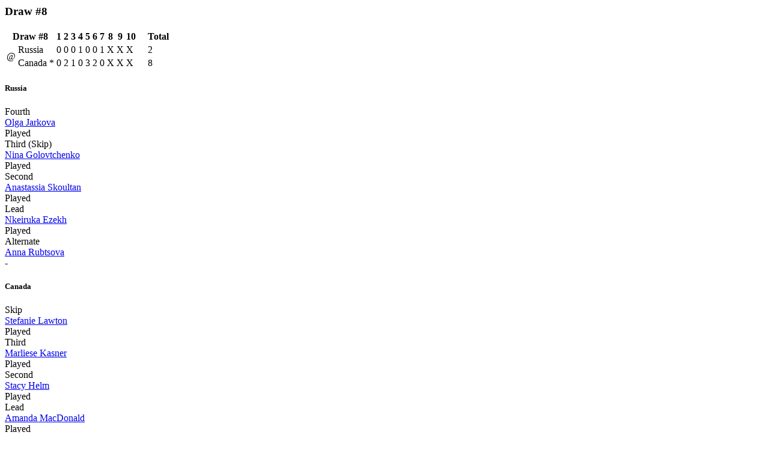

--- FILE ---
content_type: text/html; charset=utf-8
request_url: http://results.worldcurling.org/Championship/DisplayResults?tournamentId=157&associationId=0&teamNumber=0&drawNumber=8
body_size: 2009
content:

    <div class="container-xxl col-md-12 bg-white">
        <div class="validation-summary-valid alert-warning" data-valmsg-summary="true"><ul><li style="display:none"></li>
</ul></div>



            <div class="col-md-12">
                    <h3>Draw #8</h3>


                <p>
                    

<table class="game-table col-md-12">
    <thead>
        <tr class="game-header-row">
            <th class="game-header text-center" colspan="3">
                    <b>Draw #8</b>
            </th>
                    <th class="text-center">1</th>
                    <th class="text-center">2</th>
                    <th class="text-center">3</th>
                    <th class="text-center">4</th>
                    <th class="text-center">5</th>
                    <th class="text-center">6</th>
                    <th class="text-center">7</th>
                    <th class="text-center">8</th>
                    <th class="text-center">9</th>
                    <th class="text-center">10</th>
                    <th class="text-center">&nbsp;</th>
                    <th class="text-center">&nbsp;</th>
            <th class="text-right">Total</th>
        </tr>
    </thead>

    <tbody>
        <tr>
            <td class="game-sheet" rowspan="2" style="vertical-align:middle">
@            </td>
            <td class="game-team">
                Russia
            </td>
            <td class="game-hammer">
                    &nbsp;
            </td>

                <td class="        game-end10
 text-center">
                    0
                </td>
                <td class="        game-end10
 text-center">
                    0
                </td>
                <td class="        game-end10
 text-center">
                    0
                </td>
                <td class="        game-end10
 text-center">
                    1
                </td>
                <td class="        game-end10
 text-center">
                    0
                </td>
                <td class="        game-end10
 text-center">
                    0
                </td>
                <td class="        game-end10
 text-center">
                    1
                </td>
                <td class="        game-end10
 text-center">
                                X

                </td>
                <td class="        game-end10
 text-center">
                                X

                </td>
                <td class="        game-end10
 text-center">
                                X

                </td>
                <td class="        game-end10
 text-center">
                            &nbsp;

                </td>
                <td class="        game-end10
 text-center">
                            &nbsp;

                </td>
            <td class="game-total text-right">
                2
            </td>
        </tr>
        <tr>
            <td class="game-team">
                Canada
            </td>
            <td class="game-hammer">
                    *
            </td>

                <td class="        game-end10
 text-center">
                    0
                </td>
                <td class="        game-end10
 text-center">
                    2
                </td>
                <td class="        game-end10
 text-center">
                    1
                </td>
                <td class="        game-end10
 text-center">
                    0
                </td>
                <td class="        game-end10
 text-center">
                    3
                </td>
                <td class="        game-end10
 text-center">
                    2
                </td>
                <td class="        game-end10
 text-center">
                    0
                </td>
                <td class="        game-end10
 text-center">
                                X

                </td>
                <td class="        game-end10
 text-center">
                                X

                </td>
                <td class="        game-end10
 text-center">
                                X

                </td>
                <td class="        game-end10
 text-center">
                            &nbsp;

                </td>
                <td class="        game-end10
 text-center">
                            &nbsp;

                </td>
            <td class="game-total text-right">
                8
            </td>
        </tr>
    </tbody>
</table>
<div class="col-md-12">
    <div class="col-md-6">
            <div class="col-md-12">
        <h5>Russia</h5>
    </div>
        <div class="col-md-3">
            Fourth
        </div>
        <div class="col-md-8">

            <a href="/Person/Details/468">Olga Jarkova</a>
        </div>
        <div class="col-md-1 col-md-pull-1 text-right">
                    Played
        </div>
        <div class="col-md-3">
            Third (Skip)
        </div>
        <div class="col-md-8">

            <a href="/Person/Details/1859">Nina Golovtchenko</a>
        </div>
        <div class="col-md-1 col-md-pull-1 text-right">
                    Played
        </div>
        <div class="col-md-3">
            Second
        </div>
        <div class="col-md-8">

            <a href="/Person/Details/471">Anastassia Skoultan</a>
        </div>
        <div class="col-md-1 col-md-pull-1 text-right">
                    Played
        </div>
        <div class="col-md-3">
            Lead
        </div>
        <div class="col-md-8">

            <a href="/Person/Details/469">Nkeiruka Ezekh</a>
        </div>
        <div class="col-md-1 col-md-pull-1 text-right">
                    Played
        </div>
        <div class="col-md-3">
            Alternate
        </div>
        <div class="col-md-8">

            <a href="/Person/Details/1317">Anna Rubtsova</a>
        </div>
        <div class="col-md-1 col-md-pull-1 text-right">
                -
        </div>

    </div>
    <div class="col-md-6">
            <div class="col-md-12">
        <h5>Canada</h5>
    </div>
        <div class="col-md-3">
            Skip
        </div>
        <div class="col-md-8">

            <a href="/Person/Details/3054">Stefanie Lawton</a>
        </div>
        <div class="col-md-1 col-md-pull-1 text-right">
                    Played
        </div>
        <div class="col-md-3">
            Third
        </div>
        <div class="col-md-8">

            <a href="/Person/Details/1888">Marliese Kasner</a>
        </div>
        <div class="col-md-1 col-md-pull-1 text-right">
                    Played
        </div>
        <div class="col-md-3">
            Second
        </div>
        <div class="col-md-8">

            <a href="/Person/Details/3055">Stacy Helm</a>
        </div>
        <div class="col-md-1 col-md-pull-1 text-right">
                    Played
        </div>
        <div class="col-md-3">
            Lead
        </div>
        <div class="col-md-8">

            <a href="/Person/Details/3056">Amanda MacDonald</a>
        </div>
        <div class="col-md-1 col-md-pull-1 text-right">
                    Played
        </div>
        <div class="col-md-3">
            Alternate
        </div>
        <div class="col-md-8">

            <a href="/Person/Details/2957">Beth Iskiw</a>
        </div>
        <div class="col-md-1 col-md-pull-1 text-right">
                -
        </div>

    </div>
</div>
                </p>
            </div>
            <div class="col-md-12">


                <p>
                    

<table class="game-table col-md-12">
    <thead>
        <tr class="game-header-row">
            <th class="game-header text-center" colspan="3">
                    <b>Draw #8</b>
            </th>
                    <th class="text-center">1</th>
                    <th class="text-center">2</th>
                    <th class="text-center">3</th>
                    <th class="text-center">4</th>
                    <th class="text-center">5</th>
                    <th class="text-center">6</th>
                    <th class="text-center">7</th>
                    <th class="text-center">8</th>
                    <th class="text-center">9</th>
                    <th class="text-center">10</th>
                    <th class="text-center">&nbsp;</th>
                    <th class="text-center">&nbsp;</th>
            <th class="text-right">Total</th>
        </tr>
    </thead>

    <tbody>
        <tr>
            <td class="game-sheet" rowspan="2" style="vertical-align:middle">
@            </td>
            <td class="game-team">
                Sweden
            </td>
            <td class="game-hammer">
                    &nbsp;
            </td>

                <td class="        game-end10
 text-center">
                    0
                </td>
                <td class="        game-end10
 text-center">
                    3
                </td>
                <td class="        game-end10
 text-center">
                    0
                </td>
                <td class="        game-end10
 text-center">
                    0
                </td>
                <td class="        game-end10
 text-center">
                    0
                </td>
                <td class="        game-end10
 text-center">
                    3
                </td>
                <td class="        game-end10
 text-center">
                    2
                </td>
                <td class="        game-end10
 text-center">
                    0
                </td>
                <td class="        game-end10
 text-center">
                    1
                </td>
                <td class="        game-end10
 text-center">
                                X

                </td>
                <td class="        game-end10
 text-center">
                            &nbsp;

                </td>
                <td class="        game-end10
 text-center">
                            &nbsp;

                </td>
            <td class="game-total text-right">
                9
            </td>
        </tr>
        <tr>
            <td class="game-team">
                Germany
            </td>
            <td class="game-hammer">
                    *
            </td>

                <td class="        game-end10
 text-center">
                    1
                </td>
                <td class="        game-end10
 text-center">
                    0
                </td>
                <td class="        game-end10
 text-center">
                    1
                </td>
                <td class="        game-end10
 text-center">
                    2
                </td>
                <td class="        game-end10
 text-center">
                    1
                </td>
                <td class="        game-end10
 text-center">
                    0
                </td>
                <td class="        game-end10
 text-center">
                    0
                </td>
                <td class="        game-end10
 text-center">
                    1
                </td>
                <td class="        game-end10
 text-center">
                    0
                </td>
                <td class="        game-end10
 text-center">
                                X

                </td>
                <td class="        game-end10
 text-center">
                            &nbsp;

                </td>
                <td class="        game-end10
 text-center">
                            &nbsp;

                </td>
            <td class="game-total text-right">
                6
            </td>
        </tr>
    </tbody>
</table>
<div class="col-md-12">
    <div class="col-md-6">
            <div class="col-md-12">
        <h5>Sweden</h5>
    </div>
        <div class="col-md-3">
            Skip
        </div>
        <div class="col-md-8">

            <a href="/Person/Details/1606">Matilda Mattsson</a>
        </div>
        <div class="col-md-1 col-md-pull-1 text-right">
                    Played
        </div>
        <div class="col-md-3">
            Third
        </div>
        <div class="col-md-8">

            <a href="/Person/Details/2316">Kajsa Bergstr&#246;m</a>
        </div>
        <div class="col-md-1 col-md-pull-1 text-right">
                    Played
        </div>
        <div class="col-md-3">
            Second
        </div>
        <div class="col-md-8">

            <a href="/Person/Details/1607">Lisa L&#246;fskog</a>
        </div>
        <div class="col-md-1 col-md-pull-1 text-right">
                    Played
        </div>
        <div class="col-md-3">
            Lead
        </div>
        <div class="col-md-8">

            <a href="/Person/Details/1608">Jenny Hammarstr&#246;m</a>
        </div>
        <div class="col-md-1 col-md-pull-1 text-right">
                    Played
        </div>
        <div class="col-md-3">
            Alternate
        </div>
        <div class="col-md-8">

            <a href="/Person/Details/1609">Ann-Christine Nordqvist</a>
        </div>
        <div class="col-md-1 col-md-pull-1 text-right">
                -
        </div>

    </div>
    <div class="col-md-6">
            <div class="col-md-12">
        <h5>Germany</h5>
    </div>
        <div class="col-md-3">
            Skip
        </div>
        <div class="col-md-8">

            <a href="/Person/Details/3066">Carmen Fessler</a>
        </div>
        <div class="col-md-1 col-md-pull-1 text-right">
                    Played
        </div>
        <div class="col-md-3">
            Third
        </div>
        <div class="col-md-8">

            <a href="/Person/Details/537">Josephine Obermann</a>
        </div>
        <div class="col-md-1 col-md-pull-1 text-right">
                    Played
        </div>
        <div class="col-md-3">
            Second
        </div>
        <div class="col-md-8">

            <a href="/Person/Details/3067">Claudia Fessler</a>
        </div>
        <div class="col-md-1 col-md-pull-1 text-right">
                    Played
        </div>
        <div class="col-md-3">
            Lead
        </div>
        <div class="col-md-8">

            <a href="/Person/Details/539">Sina Frey</a>
        </div>
        <div class="col-md-1 col-md-pull-1 text-right">
                    Played
        </div>
        <div class="col-md-3">
            Alternate
        </div>
        <div class="col-md-8">

            <a href="/Person/Details/3068">Navina Kaden</a>
        </div>
        <div class="col-md-1 col-md-pull-1 text-right">
                -
        </div>

    </div>
</div>
                </p>
            </div>
            <div class="col-md-12">


                <p>
                    

<table class="game-table col-md-12">
    <thead>
        <tr class="game-header-row">
            <th class="game-header text-center" colspan="3">
                    <b>Draw #8</b>
            </th>
                    <th class="text-center">1</th>
                    <th class="text-center">2</th>
                    <th class="text-center">3</th>
                    <th class="text-center">4</th>
                    <th class="text-center">5</th>
                    <th class="text-center">6</th>
                    <th class="text-center">7</th>
                    <th class="text-center">8</th>
                    <th class="text-center">9</th>
                    <th class="text-center">10</th>
                    <th class="text-center">&nbsp;</th>
                    <th class="text-center">&nbsp;</th>
            <th class="text-right">Total</th>
        </tr>
    </thead>

    <tbody>
        <tr>
            <td class="game-sheet" rowspan="2" style="vertical-align:middle">
@            </td>
            <td class="game-team">
                Norway
            </td>
            <td class="game-hammer">
                    *
            </td>

                <td class="        game-end10
 text-center">
                    1
                </td>
                <td class="        game-end10
 text-center">
                    0
                </td>
                <td class="        game-end10
 text-center">
                    1
                </td>
                <td class="        game-end10
 text-center">
                    0
                </td>
                <td class="        game-end10
 text-center">
                    1
                </td>
                <td class="        game-end10
 text-center">
                    0
                </td>
                <td class="        game-end10
 text-center">
                    3
                </td>
                <td class="        game-end10
 text-center">
                    1
                </td>
                <td class="        game-end10
 text-center">
                    0
                </td>
                <td class="        game-end10
 text-center">
                    0
                </td>
                <td class="        game-end10
 text-center">
                            &nbsp;

                </td>
                <td class="        game-end10
 text-center">
                            &nbsp;

                </td>
            <td class="game-total text-right">
                7
            </td>
        </tr>
        <tr>
            <td class="game-team">
                Scotland
            </td>
            <td class="game-hammer">
                    &nbsp;
            </td>

                <td class="        game-end10
 text-center">
                    0
                </td>
                <td class="        game-end10
 text-center">
                    2
                </td>
                <td class="        game-end10
 text-center">
                    0
                </td>
                <td class="        game-end10
 text-center">
                    0
                </td>
                <td class="        game-end10
 text-center">
                    0
                </td>
                <td class="        game-end10
 text-center">
                    1
                </td>
                <td class="        game-end10
 text-center">
                    0
                </td>
                <td class="        game-end10
 text-center">
                    0
                </td>
                <td class="        game-end10
 text-center">
                    2
                </td>
                <td class="        game-end10
 text-center">
                    1
                </td>
                <td class="        game-end10
 text-center">
                            &nbsp;

                </td>
                <td class="        game-end10
 text-center">
                            &nbsp;

                </td>
            <td class="game-total text-right">
                6
            </td>
        </tr>
    </tbody>
</table>
<div class="col-md-12">
    <div class="col-md-6">
            <div class="col-md-12">
        <h5>Norway</h5>
    </div>
        <div class="col-md-3">
            Skip
        </div>
        <div class="col-md-8">

            <a href="/Person/Details/1087">Linn Githmark</a>
        </div>
        <div class="col-md-1 col-md-pull-1 text-right">
                    Played
        </div>
        <div class="col-md-3">
            Third
        </div>
        <div class="col-md-8">

            <a href="/Person/Details/545">Marianne R&#248;rvik</a>
        </div>
        <div class="col-md-1 col-md-pull-1 text-right">
                    Played
        </div>
        <div class="col-md-3">
            Second
        </div>
        <div class="col-md-8">

            <a href="/Person/Details/2969">Cathinka Ring Heger</a>
        </div>
        <div class="col-md-1 col-md-pull-1 text-right">
                    Played
        </div>
        <div class="col-md-3">
            Lead
        </div>
        <div class="col-md-8">

            <a href="/Person/Details/1270">Henriette L&#248;var</a>
        </div>
        <div class="col-md-1 col-md-pull-1 text-right">
                    Played
        </div>
        <div class="col-md-3">
            Alternate
        </div>
        <div class="col-md-8">

            <a href="/Person/Details/1269">Charlotte Hovring</a>
        </div>
        <div class="col-md-1 col-md-pull-1 text-right">
                -
        </div>

    </div>
    <div class="col-md-6">
            <div class="col-md-12">
        <h5>Scotland</h5>
    </div>
        <div class="col-md-3">
            Skip
        </div>
        <div class="col-md-8">

            <a href="/Person/Details/3063">Louise Tasker</a>
        </div>
        <div class="col-md-1 col-md-pull-1 text-right">
                    Played
        </div>
        <div class="col-md-3">
            Third
        </div>
        <div class="col-md-8">

            <a href="/Person/Details/3064">Claire Robertson</a>
        </div>
        <div class="col-md-1 col-md-pull-1 text-right">
                    Played
        </div>
        <div class="col-md-3">
            Second
        </div>
        <div class="col-md-8">

            <a href="/Person/Details/2997">Janie Johnston</a>
        </div>
        <div class="col-md-1 col-md-pull-1 text-right">
                    Played
        </div>
        <div class="col-md-3">
            Lead
        </div>
        <div class="col-md-8">

            <a href="/Person/Details/3065">Karen Soutar</a>
        </div>
        <div class="col-md-1 col-md-pull-1 text-right">
                    Played
        </div>
        <div class="col-md-3">
            Alternate
        </div>
        <div class="col-md-8">

            <a href="/Person/Details/2998">Jacqui Byers</a>
        </div>
        <div class="col-md-1 col-md-pull-1 text-right">
                -
        </div>

    </div>
</div>
                </p>
            </div>
            <div class="col-md-12">


                <p>
                    

<table class="game-table col-md-12">
    <thead>
        <tr class="game-header-row">
            <th class="game-header text-center" colspan="3">
                    <b>Draw #8</b>
            </th>
                    <th class="text-center">1</th>
                    <th class="text-center">2</th>
                    <th class="text-center">3</th>
                    <th class="text-center">4</th>
                    <th class="text-center">5</th>
                    <th class="text-center">6</th>
                    <th class="text-center">7</th>
                    <th class="text-center">8</th>
                    <th class="text-center">9</th>
                    <th class="text-center">10</th>
                    <th class="text-center">&nbsp;</th>
                    <th class="text-center">&nbsp;</th>
            <th class="text-right">Total</th>
        </tr>
    </thead>

    <tbody>
        <tr>
            <td class="game-sheet" rowspan="2" style="vertical-align:middle">
@            </td>
            <td class="game-team">
                Japan
            </td>
            <td class="game-hammer">
                    *
            </td>

                <td class="        game-end10
 text-center">
                    1
                </td>
                <td class="        game-end10
 text-center">
                    0
                </td>
                <td class="        game-end10
 text-center">
                    2
                </td>
                <td class="        game-end10
 text-center">
                    0
                </td>
                <td class="        game-end10
 text-center">
                    1
                </td>
                <td class="        game-end10
 text-center">
                    1
                </td>
                <td class="        game-end10
 text-center">
                    0
                </td>
                <td class="        game-end10
 text-center">
                    0
                </td>
                <td class="        game-end10
 text-center">
                    0
                </td>
                <td class="        game-end10
 text-center">
                    1
                </td>
                <td class="        game-end10
 text-center">
                            &nbsp;

                </td>
                <td class="        game-end10
 text-center">
                            &nbsp;

                </td>
            <td class="game-total text-right">
                6
            </td>
        </tr>
        <tr>
            <td class="game-team">
                France
            </td>
            <td class="game-hammer">
                    &nbsp;
            </td>

                <td class="        game-end10
 text-center">
                    0
                </td>
                <td class="        game-end10
 text-center">
                    2
                </td>
                <td class="        game-end10
 text-center">
                    0
                </td>
                <td class="        game-end10
 text-center">
                    0
                </td>
                <td class="        game-end10
 text-center">
                    0
                </td>
                <td class="        game-end10
 text-center">
                    0
                </td>
                <td class="        game-end10
 text-center">
                    1
                </td>
                <td class="        game-end10
 text-center">
                    1
                </td>
                <td class="        game-end10
 text-center">
                    1
                </td>
                <td class="        game-end10
 text-center">
                    0
                </td>
                <td class="        game-end10
 text-center">
                            &nbsp;

                </td>
                <td class="        game-end10
 text-center">
                            &nbsp;

                </td>
            <td class="game-total text-right">
                5
            </td>
        </tr>
    </tbody>
</table>
<div class="col-md-12">
    <div class="col-md-6">
            <div class="col-md-12">
        <h5>Japan</h5>
    </div>
        <div class="col-md-3">
            Skip
        </div>
        <div class="col-md-8">

            <a href="/Person/Details/3059">Moe Meguro</a>
        </div>
        <div class="col-md-1 col-md-pull-1 text-right">
                    Played
        </div>
        <div class="col-md-3">
            Third
        </div>
        <div class="col-md-8">

            <a href="/Person/Details/3060">Sakurako Terada</a>
        </div>
        <div class="col-md-1 col-md-pull-1 text-right">
                    Played
        </div>
        <div class="col-md-3">
            Second
        </div>
        <div class="col-md-8">

            <a href="/Person/Details/2186">Maya Meguro</a>
        </div>
        <div class="col-md-1 col-md-pull-1 text-right">
                    Played
        </div>
        <div class="col-md-3">
            Lead
        </div>
        <div class="col-md-8">

            <a href="/Person/Details/3061">Miki Meguro</a>
        </div>
        <div class="col-md-1 col-md-pull-1 text-right">
                    Played
        </div>
        <div class="col-md-3">
            Alternate
        </div>
        <div class="col-md-8">

            <a href="/Person/Details/3062">Yuka Murakami</a>
        </div>
        <div class="col-md-1 col-md-pull-1 text-right">
                -
        </div>

    </div>
    <div class="col-md-6">
            <div class="col-md-12">
        <h5>France</h5>
    </div>
        <div class="col-md-3">
            Skip
        </div>
        <div class="col-md-8">

            <a href="/Person/Details/491">Sandrine Morand</a>
        </div>
        <div class="col-md-1 col-md-pull-1 text-right">
                    Played
        </div>
        <div class="col-md-3">
            Third
        </div>
        <div class="col-md-8">

            <a href="/Person/Details/3069">Chlo&#233; Sanson</a>
        </div>
        <div class="col-md-1 col-md-pull-1 text-right">
                    Played
        </div>
        <div class="col-md-3">
            Second
        </div>
        <div class="col-md-8">

            <a href="/Person/Details/3070">Caroline Saint-Cricq</a>
        </div>
        <div class="col-md-1 col-md-pull-1 text-right">
                    Played
        </div>
        <div class="col-md-3">
            Lead
        </div>
        <div class="col-md-8">

            <a href="/Person/Details/3071">Johanna Pecherand-Charmet</a>
        </div>
        <div class="col-md-1 col-md-pull-1 text-right">
                    Played
        </div>
        <div class="col-md-3">
            Alternate
        </div>
        <div class="col-md-8">

            <a href="/Person/Details/3072">La&amp;euml;titia Arvin-Berod</a>
        </div>
        <div class="col-md-1 col-md-pull-1 text-right">
                -
        </div>

    </div>
</div>
                </p>
            </div>
            <div class="col-md-12">


                <p>
                    

<table class="game-table col-md-12">
    <thead>
        <tr class="game-header-row">
            <th class="game-header text-center" colspan="3">
                    <b>Draw #8</b>
            </th>
                    <th class="text-center">1</th>
                    <th class="text-center">2</th>
                    <th class="text-center">3</th>
                    <th class="text-center">4</th>
                    <th class="text-center">5</th>
                    <th class="text-center">6</th>
                    <th class="text-center">7</th>
                    <th class="text-center">8</th>
                    <th class="text-center">9</th>
                    <th class="text-center">10</th>
                    <th class="text-center">&nbsp;</th>
                    <th class="text-center">&nbsp;</th>
            <th class="text-right">Total</th>
        </tr>
    </thead>

    <tbody>
        <tr>
            <td class="game-sheet" rowspan="2" style="vertical-align:middle">
@            </td>
            <td class="game-team">
                Switzerland
            </td>
            <td class="game-hammer">
                    *
            </td>

                <td class="        game-end10
 text-center">
                    0
                </td>
                <td class="        game-end10
 text-center">
                    1
                </td>
                <td class="        game-end10
 text-center">
                    1
                </td>
                <td class="        game-end10
 text-center">
                    0
                </td>
                <td class="        game-end10
 text-center">
                    1
                </td>
                <td class="        game-end10
 text-center">
                    0
                </td>
                <td class="        game-end10
 text-center">
                    0
                </td>
                <td class="        game-end10
 text-center">
                    1
                </td>
                <td class="        game-end10
 text-center">
                    0
                </td>
                <td class="        game-end10
 text-center">
                    1
                </td>
                <td class="        game-end10
 text-center">
                            &nbsp;

                </td>
                <td class="        game-end10
 text-center">
                            &nbsp;

                </td>
            <td class="game-total text-right">
                5
            </td>
        </tr>
        <tr>
            <td class="game-team">
                United States of America
            </td>
            <td class="game-hammer">
                    &nbsp;
            </td>

                <td class="        game-end10
 text-center">
                    0
                </td>
                <td class="        game-end10
 text-center">
                    0
                </td>
                <td class="        game-end10
 text-center">
                    0
                </td>
                <td class="        game-end10
 text-center">
                    2
                </td>
                <td class="        game-end10
 text-center">
                    0
                </td>
                <td class="        game-end10
 text-center">
                    2
                </td>
                <td class="        game-end10
 text-center">
                    2
                </td>
                <td class="        game-end10
 text-center">
                    0
                </td>
                <td class="        game-end10
 text-center">
                    0
                </td>
                <td class="        game-end10
 text-center">
                    0
                </td>
                <td class="        game-end10
 text-center">
                            &nbsp;

                </td>
                <td class="        game-end10
 text-center">
                            &nbsp;

                </td>
            <td class="game-total text-right">
                6
            </td>
        </tr>
    </tbody>
</table>
<div class="col-md-12">
    <div class="col-md-6">
            <div class="col-md-12">
        <h5>Switzerland</h5>
    </div>
        <div class="col-md-3">
            Fourth
        </div>
        <div class="col-md-8">

            <a href="/Person/Details/3058">Janine Greiner</a>
        </div>
        <div class="col-md-1 col-md-pull-1 text-right">
                    Played
        </div>
        <div class="col-md-3">
            Third (Skip)
        </div>
        <div class="col-md-8">

            <a href="/Person/Details/2987">Carmen Sch&#228;fer</a>
        </div>
        <div class="col-md-1 col-md-pull-1 text-right">
                    Played
        </div>
        <div class="col-md-3">
            Second
        </div>
        <div class="col-md-8">

            <a href="/Person/Details/2106">Jacqueline Greiner</a>
        </div>
        <div class="col-md-1 col-md-pull-1 text-right">
                    Played
        </div>
        <div class="col-md-3">
            Lead
        </div>
        <div class="col-md-8">

            <a href="/Person/Details/3073">Barbara Appenzeller</a>
        </div>
        <div class="col-md-1 col-md-pull-1 text-right">
                    Played
        </div>
        <div class="col-md-3">
            Alternate
        </div>
        <div class="col-md-8">

            <a href="/Person/Details/3057">Anna Neuenschwander</a>
        </div>
        <div class="col-md-1 col-md-pull-1 text-right">
                -
        </div>

    </div>
    <div class="col-md-6">
            <div class="col-md-12">
        <h5>United States of America</h5>
    </div>
        <div class="col-md-3">
            Skip
        </div>
        <div class="col-md-8">

            <a href="/Person/Details/1324">Laura Delaney</a>
        </div>
        <div class="col-md-1 col-md-pull-1 text-right">
                    Played
        </div>
        <div class="col-md-3">
            Third
        </div>
        <div class="col-md-8">

            <a href="/Person/Details/1878">Nicole Joraanstad</a>
        </div>
        <div class="col-md-1 col-md-pull-1 text-right">
                    Played
        </div>
        <div class="col-md-3">
            Second
        </div>
        <div class="col-md-8">

            <a href="/Person/Details/1327">Kirsten Finch</a>
        </div>
        <div class="col-md-1 col-md-pull-1 text-right">
                    Played
        </div>
        <div class="col-md-3">
            Lead
        </div>
        <div class="col-md-8">

            <a href="/Person/Details/1736">Rebecca Dobie</a>
        </div>
        <div class="col-md-1 col-md-pull-1 text-right">
                    Played
        </div>
        <div class="col-md-3">
            Alternate
        </div>
        <div class="col-md-8">

            <a href="/Person/Details/1735">Katherine Beck</a>
        </div>
        <div class="col-md-1 col-md-pull-1 text-right">
                -
        </div>

    </div>
</div>
                </p>
            </div>
    </div>
